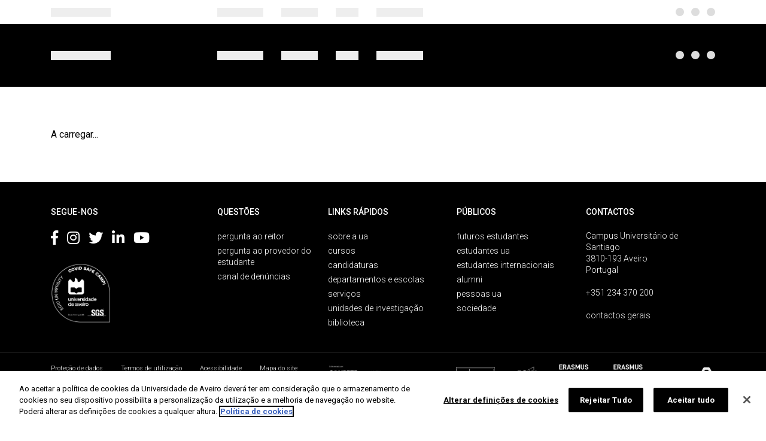

--- FILE ---
content_type: text/html; charset=utf-8
request_url: https://www.ua.pt/pt/uc/10627
body_size: 34984
content:
<!doctype html>
    <html lang="pt" lang>
    <head>
        <meta http-equiv="X-UA-Compatible" content="IE=edge" />
        <meta name="viewport" content="width=device-width, initial-scale=1">
        <meta charset="utf-8" />
        <!-- BASE -->
        <title>Unidade Curricular -  Universidade de Aveiro</title>
        <meta name="description" content="Informação indisponível">
        <meta name="author" content="Universidade de Aveiro">
        <meta name="url" content="http://www.ua.pt/pt/uc/10627/">
        <!-- FB -->
        <meta property="og:title" content="Unidade Curricular - Universidade de Aveiro"/>
        <meta property="og:description" content="Informação indisponível" />
        <meta property="og:image" content="https://api-assets.ua.pt/files/imgs/000/000/048/original.jpg"/>
        <meta property="og:image:type" content="image/jpeg"/>
        <meta property="og:image:width" content="1920"/>
        <meta property="og:image:height" content="1080"/>
        <meta property="og:url" content="http://www.ua.pt/pt/uc/10627/"/>
        <meta property="og:site_name" content="Universidade de Aveiro"/>
        <meta property="og:type" content="article"/>
        <meta property="fb:page_id" content="114882798568553" />
        <!-- Twitter -->
        <meta name="twitter:title" content="Unidade Curricular - Universidade de Aveiro">
        <meta name="twitter:description" content="Informação indisponível">
        <meta name="twitter:image" content="https://api-assets.ua.pt/files/imgs/000/000/048/original.jpg">
        <meta name="twitter:card" content="summary_large_image">
        <meta name="twitter:site:id" content="22531295">
        <meta name="twitter:site" content="@UnivAveiro">
        <link rel="stylesheet" href="/static/css/bundle.b69ba7fe.css">
        <script src="/static/js/bundle.b69ba7fe.js" defer></script>
        <link rel="manifest" href="/manifest.json" />
        <link rel="apple-touch-icon" sizes="180x180" href="/favicon/apple-touch-icon.png?v=kP34eA3ype" />
        <link rel="icon" type="image/png" sizes="32x32" href="/favicon/favicon-32x32.png?v=kP34eA3ype" />
        <link rel="icon" type="image/png" sizes="16x16" href="/favicon/favicon-16x16.png?v=kP34eA3ype" />

        <link rel="manifest" href="/favicon/site.webmanifest?v=kP34eA3ype" />
        <link rel="mask-icon" href="/favicon/safari-pinned-tab.svg" />

        <link rel="shortcut icon" href="/favicon/favicon.ico" />

        <meta name="msapplication-TileColor" content="#91d300" />
        <meta name="msapplication-TileColor" content="#00a300">
        <meta name="theme-color" content="#ffffff" />

        <!-- Stylesheet -->
        <link href="https://fonts.googleapis.com/css?family=Roboto:100,300,400,500,700,900" rel="stylesheet" />
        <link href="https://fonts.googleapis.com/css?family=Playfair+Display" rel="stylesheet" />
        <link rel="stylesheet" href="/styles/bootstrap-grid.min.css" />
        <link rel="stylesheet" href="/fontawesome/css/all.css" />
        <link rel="stylesheet" href="/styles/entypo.css" crossorigin="anonymous" />
        <link rel="stylesheet" type="text/css" href="/styles/slick.min.css" />
        <link rel="stylesheet" type="text/css" href="/styles/slick-theme.min.css" />
        <link rel="stylesheet" type="text/css" href="/styles/system-bar.css"/>


        
            <!-- OneTrust Cookies Consent Notice start -->
              <script type="text/javascript" src="https://cdn.cookielaw.org/consent/0d684b58-4864-465d-8f0e-3590089c0723/OtAutoBlock.js" ></script>
              <script src="https://cdn.cookielaw.org/scripttemplates/otSDKStub.js" data-document-language="true" type="text/javascript" charset="UTF-8" data-domain-script="0d684b58-4864-465d-8f0e-3590089c0723" ></script>
              <script type="text/javascript">
              function OptanonWrapper() { }
              </script>
            <!-- OneTrust Cookies Consent Notice end -->
          

        
        
            <!-- change OneTrust script  start -->
            <script>
                var checkExist = setInterval(function() {
                  if (document.getElementById('accept-recommended-btn-handler') !== null && document.getElementById('onetrust-consent-sdk') !== null) {
                     clearInterval(checkExist);
                     var buttonList = document.getElementById("onetrust-consent-sdk").getElementsByClassName("ot-pc-footer")[0].getElementsByClassName("ot-btn-container")[0];
                     var newItem = document.getElementById("accept-recommended-btn-handler")
                     //buttonList.appendChild(newItem);
                     buttonList.insertBefore(newItem, buttonList.childNodes[0]);  // Insert <li> before the first child of <ul>
                  }
               }, 1000);
                 </script>
            <!-- change OneTrust script end -->
          

        <style data-styled="lmbxtc fFXqDt jsPgpl frXbyQ dPKELa coAmBQ gVoxmi jhxNgo kpsFlk buUwGi cOCzXh gojvED giFDQQ JuCxm dRyJTE jWrNJf knaqfI eQFnsn cRlWYd iUrlMK iNMOOX gFtdpQ gikUkR iVvcUn OBSSn sfmwA cGpgOV iOMiIE byXuhN gzueYT hoMFrp efosEE dwieAl VsNRo JgUGB hzvIGQ dfuFMb cIqXkq hjpjCZ jgUIFr eppcki iKdqUu ctAYWw cVAOvh qpyhn cxXBIs nlzRD GWhWX iTOXis hryPGa iXUvtr kHbGnX jYAQwn cSCdic TYzkF danYni bfNpRP hFNCPq cEznyr hVKDuH dYCvgZ ckyTyR fUBymD jfHtkq iKejQJ eTAxLy CieCp dEMGZo  LViEJ dKTefS bFMAuP ksNbh lfYEWu FEHt lnWFJf gEYhgG gettaA gmfqAx fbEyhI jgwkrX gYGDkX keLkct eBCQfK flWzmw kuOeYY gBWJPW" data-styled-version="4.4.1">
/* sc-component-id: sc-bdVaJa */
.gEYhgG{pointer-events:auto;color:#000;font-size:14px;font-weight:300;-webkit-text-decoration:underline;text-decoration:underline;cursor:pointer;} .gEYhgG:focus{outline:2px solid inherit;} .gEYhgG img{color:#000;font-weight:300;} .gEYhgG:hover{-webkit-text-decoration:underline;text-decoration:underline;color:#1a1a1a;false;-webkit-text-decoration-color:undefined;text-decoration-color:undefined;-webkit-text-decoration-color:undefined;} .gEYhgG:hover i,.gEYhgG:hover p{color:#808080;} @media (max-width:992px){} @media (max-width:767px){} @media (max-width:575px){}
/* sc-component-id: sc-ifAKCX */
.gmfqAx{color:#000;background-color:#fff;border:1px solid #000;font-family:'Roboto',sans-serif;font-size:0.875rem;font-weight:300;padding:10px 20px;line-height:1;position:relative;border-radius:0;cursor:pointer;} .gmfqAx:hover{color:#fff;background-color:#000;} .gmfqAx:focus{background-color:rgba(0,0,0,0.4);} .gmfqAx:before{background-color:#fff;} .gmfqAx:after{color:#000;} .gmfqAx:before,.gmfqAx:after{height:36px;width:36px;position:absolute;top:-20px;right:-19px;} .gmfqAx:before{content:"";-webkit-transform:rotate(45deg);-ms-transform:rotate(45deg);transform:rotate(45deg);} .gmfqAx:after{content:'+';font-size:22px;font-weight:100;display:-webkit-box;display:-webkit-flex;display:-ms-flexbox;display:flex;-webkit-align-items:center;-webkit-box-align:center;-ms-flex-align:center;align-items:center;-webkit-box-pack:center;-webkit-justify-content:center;-ms-flex-pack:center;justify-content:center;background-color:transparent;}
/* sc-component-id: sc-EHOje */
.hFNCPq{-webkit-animation-duration:1s;animation-duration:1s;-webkit-animation-fill-mode:forwards;animation-fill-mode:forwards;-webkit-animation-iteration-count:infinite;animation-iteration-count:infinite;-webkit-animation-name:placeHolderShimmer;animation-name:placeHolderShimmer;-webkit-animation-timing-function:linear;animation-timing-function:linear;background:#f6f7f8;background:linear-gradient( to right, #eeeeee 8%, #dddddd 18%, #eeeeee 33% );background-size:936px 104px;height:15px;width:100px;position:relative;} @-webkit-keyframes placeHolderShimmer{0%{background-position:-468px 0;}100%{background-position:468px 0;}} @keyframes placeHolderShimmer{0%{background-position:-468px 0;}100%{background-position:468px 0;}}.cEznyr{-webkit-animation-duration:1s;animation-duration:1s;-webkit-animation-fill-mode:forwards;animation-fill-mode:forwards;-webkit-animation-iteration-count:infinite;animation-iteration-count:infinite;-webkit-animation-name:placeHolderShimmer;animation-name:placeHolderShimmer;-webkit-animation-timing-function:linear;animation-timing-function:linear;background:#f6f7f8;background:linear-gradient( to right, #eeeeee 8%, #dddddd 18%, #eeeeee 33% );background-size:936px 104px;height:15px;width:77px;position:relative;} @-webkit-keyframes placeHolderShimmer{0%{background-position:-468px 0;}100%{background-position:468px 0;}} @keyframes placeHolderShimmer{0%{background-position:-468px 0;}100%{background-position:468px 0;}}.hVKDuH{-webkit-animation-duration:1s;animation-duration:1s;-webkit-animation-fill-mode:forwards;animation-fill-mode:forwards;-webkit-animation-iteration-count:infinite;animation-iteration-count:infinite;-webkit-animation-name:placeHolderShimmer;animation-name:placeHolderShimmer;-webkit-animation-timing-function:linear;animation-timing-function:linear;background:#f6f7f8;background:linear-gradient( to right, #eeeeee 8%, #dddddd 18%, #eeeeee 33% );background-size:936px 104px;height:15px;width:61px;position:relative;} @-webkit-keyframes placeHolderShimmer{0%{background-position:-468px 0;}100%{background-position:468px 0;}} @keyframes placeHolderShimmer{0%{background-position:-468px 0;}100%{background-position:468px 0;}}.dYCvgZ{-webkit-animation-duration:1s;animation-duration:1s;-webkit-animation-fill-mode:forwards;animation-fill-mode:forwards;-webkit-animation-iteration-count:infinite;animation-iteration-count:infinite;-webkit-animation-name:placeHolderShimmer;animation-name:placeHolderShimmer;-webkit-animation-timing-function:linear;animation-timing-function:linear;background:#f6f7f8;background:linear-gradient( to right, #eeeeee 8%, #dddddd 18%, #eeeeee 33% );background-size:936px 104px;height:15px;width:38px;position:relative;} @-webkit-keyframes placeHolderShimmer{0%{background-position:-468px 0;}100%{background-position:468px 0;}} @keyframes placeHolderShimmer{0%{background-position:-468px 0;}100%{background-position:468px 0;}}.ckyTyR{-webkit-animation-duration:1s;animation-duration:1s;-webkit-animation-fill-mode:forwards;animation-fill-mode:forwards;-webkit-animation-iteration-count:infinite;animation-iteration-count:infinite;-webkit-animation-name:placeHolderShimmer;animation-name:placeHolderShimmer;-webkit-animation-timing-function:linear;animation-timing-function:linear;background:#f6f7f8;background:linear-gradient( to right, #eeeeee 8%, #dddddd 18%, #eeeeee 33% );background-size:936px 104px;height:15px;width:78px;position:relative;} @-webkit-keyframes placeHolderShimmer{0%{background-position:-468px 0;}100%{background-position:468px 0;}} @keyframes placeHolderShimmer{0%{background-position:-468px 0;}100%{background-position:468px 0;}}.fUBymD{-webkit-animation-duration:1s;animation-duration:1s;-webkit-animation-fill-mode:forwards;animation-fill-mode:forwards;-webkit-animation-iteration-count:infinite;animation-iteration-count:infinite;-webkit-animation-name:placeHolderShimmer;animation-name:placeHolderShimmer;-webkit-animation-timing-function:linear;animation-timing-function:linear;background:#f6f7f8;background:linear-gradient( to right, #eeeeee 8%, #dddddd 18%, #eeeeee 33% );background-size:936px 104px;height:40px;position:relative;} @-webkit-keyframes placeHolderShimmer{0%{background-position:-468px 0;}100%{background-position:468px 0;}} @keyframes placeHolderShimmer{0%{background-position:-468px 0;}100%{background-position:468px 0;}}.jfHtkq{-webkit-animation-duration:1s;animation-duration:1s;-webkit-animation-fill-mode:forwards;animation-fill-mode:forwards;-webkit-animation-iteration-count:infinite;animation-iteration-count:infinite;-webkit-animation-name:placeHolderShimmer;animation-name:placeHolderShimmer;-webkit-animation-timing-function:linear;animation-timing-function:linear;background:#f6f7f8;background:linear-gradient( to right, #eeeeee 8%, #dddddd 18%, #eeeeee 33% );background-size:936px 104px;height:90px;position:relative;} @-webkit-keyframes placeHolderShimmer{0%{background-position:-468px 0;}100%{background-position:468px 0;}} @keyframes placeHolderShimmer{0%{background-position:-468px 0;}100%{background-position:468px 0;}}.iKejQJ{-webkit-animation-duration:1s;animation-duration:1s;-webkit-animation-fill-mode:forwards;animation-fill-mode:forwards;-webkit-animation-iteration-count:infinite;animation-iteration-count:infinite;-webkit-animation-name:placeHolderShimmer;animation-name:placeHolderShimmer;-webkit-animation-timing-function:linear;animation-timing-function:linear;background:#f6f7f8;background:linear-gradient( to right, #eeeeee 8%, #dddddd 18%, #eeeeee 33% );background-size:936px 104px;height:55px;position:relative;} @-webkit-keyframes placeHolderShimmer{0%{background-position:-468px 0;}100%{background-position:468px 0;}} @keyframes placeHolderShimmer{0%{background-position:-468px 0;}100%{background-position:468px 0;}}.eTAxLy{-webkit-animation-duration:1s;animation-duration:1s;-webkit-animation-fill-mode:forwards;animation-fill-mode:forwards;-webkit-animation-iteration-count:infinite;animation-iteration-count:infinite;-webkit-animation-name:placeHolderShimmer;animation-name:placeHolderShimmer;-webkit-animation-timing-function:linear;animation-timing-function:linear;background:#f6f7f8;background:linear-gradient( to right, #eeeeee 8%, #dddddd 18%, #eeeeee 33% );background-size:936px 104px;height:125px;position:relative;} @-webkit-keyframes placeHolderShimmer{0%{background-position:-468px 0;}100%{background-position:468px 0;}} @keyframes placeHolderShimmer{0%{background-position:-468px 0;}100%{background-position:468px 0;}}.CieCp{-webkit-animation-duration:1s;animation-duration:1s;-webkit-animation-fill-mode:forwards;animation-fill-mode:forwards;-webkit-animation-iteration-count:infinite;animation-iteration-count:infinite;-webkit-animation-name:placeHolderShimmer;animation-name:placeHolderShimmer;-webkit-animation-timing-function:linear;animation-timing-function:linear;background:#f6f7f8;background:linear-gradient( to right, #eeeeee 8%, #dddddd 18%, #eeeeee 33% );background-size:936px 104px;height:100%;position:relative;} @-webkit-keyframes placeHolderShimmer{0%{background-position:-468px 0;}100%{background-position:468px 0;}} @keyframes placeHolderShimmer{0%{background-position:-468px 0;}100%{background-position:468px 0;}}
/* sc-component-id: sc-bZQynM */
.kuOeYY{position:relative;background-color:#e0e0e0;height:0;padding-top:100%;} .kuOeYY .aspRTO{position:absolute;top:0;left:0;width:100%;height:100%;overflow:hidden;}
/* sc-component-id: sc-gqjmRU */
.fbEyhI{position:absolute;width:1px;height:1px;padding:0;margin:-1px;overflow:hidden;-webkit-clip:rect(0,0,0,0);clip:rect(0,0,0,0);white-space:nowrap;border:0;}
/* sc-component-id: sc-VigVT */
.FEHt{font-size:1.375rem;color:#000;line-height:1.5;font-weight:400;word-break:break-word;font-family:'Roboto',sans-serif;} .FEHt:focus{outline:2px solid inherit;} @media (max-width:991px){} @media (max-width:767px){} @media (max-width:575px){}.lnWFJf{font-size:0.875rem;color:#000;line-height:1.6;font-weight:300;word-break:break-word;font-family:'Roboto',sans-serif;} .lnWFJf:focus{outline:2px solid inherit;} @media (max-width:991px){} @media (max-width:767px){.lnWFJf{font-size:undefined;}} @media (max-width:575px){.lnWFJf{font-size:undefined;}}
/* sc-component-id: sc-feJyhm */
.flWzmw{background:#fff;height:400px;color:#000;} .flWzmw picture{display:-webkit-box;display:-webkit-flex;display:-ms-flexbox;display:flex;-webkit-align-items:flex-start;-webkit-box-align:flex-start;-ms-flex-align:flex-start;align-items:flex-start;height:100%;width:100%;} .flWzmw img{object-fit:cover;object-position:center 66%;width:100%;height:400px;} @media (max-width:767px){} @media (max-width:575px){}
/* sc-component-id: sc-iELTvK */
.lmbxtc{background-color:#fff;height:40px;} @media (max-width:1199px){} @media (max-width:991px){.lmbxtc{height:40px;}} @media (max-width:767px){} @media (max-width:575px){}.fFXqDt{margin-right:30px;} @media (max-width:1199px){} @media (max-width:991px){} @media (max-width:767px){} @media (max-width:575px){}.jsPgpl{display:-webkit-box;display:-webkit-flex;display:-ms-flexbox;display:flex;} @media (max-width:1199px){} @media (max-width:991px){.jsPgpl{display:none;}} @media (max-width:767px){} @media (max-width:575px){}.frXbyQ{background-color:#dddddd;border-radius:50%;width:14px;height:14px;} @media (max-width:1199px){} @media (max-width:991px){} @media (max-width:767px){} @media (max-width:575px){}.dPKELa{background-color:#dddddd;border-radius:50%;margin-left:12px;width:14px;height:14px;} @media (max-width:1199px){} @media (max-width:991px){} @media (max-width:767px){} @media (max-width:575px){}.coAmBQ{background-color:#000;height:105px;} @media (max-width:1199px){} @media (max-width:991px){.coAmBQ{height:80px;}} @media (max-width:767px){} @media (max-width:575px){}.gVoxmi{margin-top:30px;margin-right:60px;} @media (max-width:1199px){} @media (max-width:991px){.gVoxmi{margin-right:30px;}} @media (max-width:767px){.gVoxmi{margin-right:0;margin-bottom:50px;}} @media (max-width:575px){}.jhxNgo{width:100%;height:40px;} @media (max-width:1199px){} @media (max-width:991px){} @media (max-width:767px){} @media (max-width:575px){}.kpsFlk{background-color:#fff;width:70%;height:20px;position:absolute;right:0;} @media (max-width:1199px){} @media (max-width:991px){} @media (max-width:767px){} @media (max-width:575px){}.buUwGi{background-color:#fff;width:100%;height:15px;position:absolute;top:20px;} @media (max-width:1199px){} @media (max-width:991px){} @media (max-width:767px){} @media (max-width:575px){}.cOCzXh{background-color:#fff;width:90%;height:5px;position:absolute;top:35px;right:0;} @media (max-width:1199px){} @media (max-width:991px){} @media (max-width:767px){} @media (max-width:575px){}.gojvED{width:100%;height:90px;position:relative;top:50px;} @media (max-width:1199px){} @media (max-width:991px){} @media (max-width:767px){} @media (max-width:575px){}.giFDQQ{background-color:#fff;width:40%;height:15px;position:absolute;top:0;right:0;} @media (max-width:1199px){} @media (max-width:991px){} @media (max-width:767px){} @media (max-width:575px){}.JuCxm{background-color:#fff;width:100%;height:10px;position:absolute;top:15px;} @media (max-width:1199px){} @media (max-width:991px){} @media (max-width:767px){} @media (max-width:575px){}.dRyJTE{background-color:#fff;width:40%;height:15px;position:absolute;top:25px;right:0;} @media (max-width:1199px){} @media (max-width:991px){} @media (max-width:767px){} @media (max-width:575px){}.jWrNJf{background-color:#fff;width:100%;height:10px;position:absolute;top:40px;} @media (max-width:1199px){} @media (max-width:991px){} @media (max-width:767px){} @media (max-width:575px){}.knaqfI{background-color:#fff;width:50%;height:15px;position:absolute;top:50px;right:0;} @media (max-width:1199px){} @media (max-width:991px){} @media (max-width:767px){} @media (max-width:575px){}.eQFnsn{background-color:#fff;width:100%;height:10px;position:absolute;top:65px;} @media (max-width:1199px){} @media (max-width:991px){} @media (max-width:767px){} @media (max-width:575px){}.cRlWYd{background-color:#fff;width:60%;height:15px;position:absolute;top:75px;right:0;} @media (max-width:1199px){} @media (max-width:991px){} @media (max-width:767px){} @media (max-width:575px){}.iUrlMK{height:55px;} @media (max-width:1199px){} @media (max-width:991px){} @media (max-width:767px){} @media (max-width:575px){}.iNMOOX{background-color:#F3F3F4;width:50%;height:20px;position:absolute;right:0;} @media (max-width:1199px){} @media (max-width:991px){} @media (max-width:767px){} @media (max-width:575px){}.gFtdpQ{background-color:#F3F3F4;width:100%;height:5px;position:absolute;top:20px;} @media (max-width:1199px){} @media (max-width:991px){} @media (max-width:767px){} @media (max-width:575px){}.gikUkR{background-color:#F3F3F4;width:30%;height:15px;position:absolute;top:25px;right:0;} @media (max-width:1199px){} @media (max-width:991px){} @media (max-width:767px){} @media (max-width:575px){}.iVvcUn{background-color:#F3F3F4;width:100%;height:15px;position:absolute;top:40px;} @media (max-width:1199px){} @media (max-width:991px){} @media (max-width:767px){} @media (max-width:575px){}@media (max-width:1199px){} @media (max-width:991px){.OBSSn{padding:70px 0 0 0;}} @media (max-width:767px){} @media (max-width:575px){}.sfmwA{margin-top:70px;} @media (max-width:1199px){} @media (max-width:991px){} @media (max-width:767px){} @media (max-width:575px){}.cGpgOV{background-color:#fff;padding:20px;height:300px;} @media (max-width:1199px){} @media (max-width:991px){} @media (max-width:767px){} @media (max-width:575px){}.iOMiIE{background-color:#fff;width:70%;height:15px;position:absolute;right:0;} @media (max-width:1199px){} @media (max-width:991px){} @media (max-width:767px){} @media (max-width:575px){}.byXuhN{background-color:#fff;width:90%;height:5px;position:absolute;top:25px;right:0;} @media (max-width:1199px){} @media (max-width:991px){} @media (max-width:767px){} @media (max-width:575px){}.gzueYT{background-color:#fff;width:100%;height:20px;position:absolute;top:30px;} @media (max-width:1199px){} @media (max-width:991px){} @media (max-width:767px){} @media (max-width:575px){}.hoMFrp{background-color:#fff;width:100%;height:5px;position:absolute;top:65px;} @media (max-width:1199px){} @media (max-width:991px){} @media (max-width:767px){} @media (max-width:575px){}.efosEE{background-color:#fff;width:30%;height:15px;position:absolute;top:70px;right:0;} @media (max-width:1199px){} @media (max-width:991px){} @media (max-width:767px){} @media (max-width:575px){}.dwieAl{background-color:#fff;width:100%;height:5px;position:absolute;top:85px;} @media (max-width:1199px){} @media (max-width:991px){} @media (max-width:767px){} @media (max-width:575px){}.VsNRo{background-color:#fff;width:75%;height:15px;position:absolute;top:90px;right:0;} @media (max-width:1199px){} @media (max-width:991px){} @media (max-width:767px){} @media (max-width:575px){}.JgUGB{background-color:#fff;width:100%;height:5px;position:absolute;top:105px;} @media (max-width:1199px){} @media (max-width:991px){} @media (max-width:767px){} @media (max-width:575px){}.hzvIGQ{background-color:#fff;width:40%;height:15px;position:absolute;top:110px;right:0;} @media (max-width:1199px){} @media (max-width:991px){} @media (max-width:767px){} @media (max-width:575px){}.dfuFMb{background-color:#fff;} @media (max-width:1199px){} @media (max-width:991px){} @media (max-width:767px){} @media (max-width:575px){}.cIqXkq{height:90px;} @media (max-width:1199px){} @media (max-width:991px){} @media (max-width:767px){} @media (max-width:575px){}.hjpjCZ{background-color:#fff;width:70%;height:25px;position:absolute;right:0;} @media (max-width:1199px){} @media (max-width:991px){} @media (max-width:767px){} @media (max-width:575px){}.jgUIFr{background-color:#fff;width:100%;height:10px;position:absolute;top:25px;} @media (max-width:1199px){} @media (max-width:991px){} @media (max-width:767px){} @media (max-width:575px){}.eppcki{background-color:#fff;width:10%;height:15px;position:absolute;top:50px;right:0;} @media (max-width:1199px){} @media (max-width:991px){} @media (max-width:767px){} @media (max-width:575px){}.iKdqUu{background-color:#fff;width:15%;height:15px;position:absolute;top:75px;right:0;} @media (max-width:1199px){} @media (max-width:991px){} @media (max-width:767px){} @media (max-width:575px){}.ctAYWw{background-color:#00AFBB;width:70%;height:25px;position:absolute;right:0;} @media (max-width:1199px){} @media (max-width:991px){} @media (max-width:767px){} @media (max-width:575px){}.cVAOvh{background-color:#00AFBB;width:100%;height:10px;position:absolute;top:25px;} @media (max-width:1199px){} @media (max-width:991px){} @media (max-width:767px){} @media (max-width:575px){}.qpyhn{background-color:#00AFBB;width:90%;height:5px;position:absolute;top:35px;right:0;} @media (max-width:1199px){} @media (max-width:991px){} @media (max-width:767px){} @media (max-width:575px){}.cxXBIs{background-color:#00AFBB;width:100%;height:10px;position:absolute;top:40px;} @media (max-width:1199px){} @media (max-width:991px){} @media (max-width:767px){} @media (max-width:575px){}.nlzRD{background-color:#00AFBB;width:10%;height:15px;position:absolute;top:50px;right:0;} @media (max-width:1199px){} @media (max-width:991px){} @media (max-width:767px){} @media (max-width:575px){}.GWhWX{background-color:#00AFBB;width:100%;height:10px;position:absolute;top:65px;} @media (max-width:1199px){} @media (max-width:991px){} @media (max-width:767px){} @media (max-width:575px){}.iTOXis{background-color:#00AFBB;width:15%;height:15px;position:absolute;top:75px;right:0;} @media (max-width:1199px){} @media (max-width:991px){} @media (max-width:767px){} @media (max-width:575px){}.hryPGa{background-color:#F3F3F4;width:70%;height:25px;position:absolute;right:0;} @media (max-width:1199px){} @media (max-width:991px){} @media (max-width:767px){} @media (max-width:575px){}.iXUvtr{background-color:#F3F3F4;width:100%;height:10px;position:absolute;top:25px;} @media (max-width:1199px){} @media (max-width:991px){} @media (max-width:767px){} @media (max-width:575px){}.kHbGnX{background-color:#F3F3F4;width:90%;height:5px;position:absolute;top:35px;right:0;} @media (max-width:1199px){} @media (max-width:991px){} @media (max-width:767px){} @media (max-width:575px){}.jYAQwn{background-color:#F3F3F4;width:100%;height:10px;position:absolute;top:40px;} @media (max-width:1199px){} @media (max-width:991px){} @media (max-width:767px){} @media (max-width:575px){}.cSCdic{background-color:#F3F3F4;width:10%;height:15px;position:absolute;top:50px;right:0;} @media (max-width:1199px){} @media (max-width:991px){} @media (max-width:767px){} @media (max-width:575px){}.TYzkF{background-color:#F3F3F4;width:100%;height:10px;position:absolute;top:65px;} @media (max-width:1199px){} @media (max-width:991px){} @media (max-width:767px){} @media (max-width:575px){}.danYni{background-color:#F3F3F4;width:15%;height:15px;position:absolute;top:75px;right:0;} @media (max-width:1199px){} @media (max-width:991px){} @media (max-width:767px){} @media (max-width:575px){}.bfNpRP{width:100%;height:90px;position:relative;top:45px;} @media (max-width:1199px){} @media (max-width:991px){} @media (max-width:767px){} @media (max-width:575px){}
/* sc-component-id: sc-lhVmIH */
.dKTefS{padding-top:4.375rem;padding-bottom:4.375rem;background-color:#fff;} @media (max-width:1199px){} @media (max-width:991px){} @media (max-width:767px){}.bFMAuP{padding-top:0;padding-bottom:4.375rem;background-color:#F3F3F4;} @media (max-width:1199px){} @media (max-width:991px){} @media (max-width:767px){}.ksNbh{padding-top:4.375rem;padding-bottom:4.375rem;background-color:#00AFBB;} @media (max-width:1199px){} @media (max-width:991px){} @media (max-width:767px){}.lfYEWu{padding-top:4.375rem;padding-bottom:4.375rem;background-color:#F3F3F4;} @media (max-width:1199px){} @media (max-width:991px){} @media (max-width:767px){}
/* sc-component-id: sc-hwwEjo */
.dEMGZo{background-color:#fff;min-height:calc(100vh - 145px);padding:70px 0;} @media (max-width:991px){.dEMGZo{min-height:calc(100vh - 125px);}}
/* sc-component-id: sc-eXEjpC */
.gYGDkX{padding-top:70px;}
/* sc-component-id: sc-hrWEMg */
@media (max-width:768px){.eBCQfK .hide-sm{display:none;}} @media (max-width:992px){.eBCQfK .hide-md{display:none;}}
/* sc-component-id: sc-eTuwsz */
.keLkct .candidature-container{padding:0;} .keLkct .slick-next,.keLkct .slick-prev{height:auto;} .keLkct .slick-dots{width:100%;bottom:0;position:relative;margin-top:10px;text-align:right;padding:0 15px;} .keLkct .slick-dots li{margin:0 5px;} .keLkct .slick-dots li:last-child{margin-right:0;} .keLkct .slick-dots li,.keLkct .slick-dots li button{width:8px;height:8px;} .keLkct .slick-dots li button:before{content:"";background-color:#fff;width:8px;height:8px;} .keLkct .slick-next:before,.keLkct .slick-prev:before{content:none;} .keLkct .slick-track{display:-webkit-box;display:-webkit-flex;display:-ms-flexbox;display:flex;} .keLkct .slick-slide{height:auto;margin:15px;} .keLkct .slick-slide > div{height:100%;}
/* sc-component-id: sc-gwVKww */
.gBWJPW{min-height:350px;}
/* sc-component-id: sc-cbkKFq */
.gettaA .noughts-crosses{position:relative;} .gettaA .noughts-crosses:hover .play-button-container{opacity:1;} .gettaA .noughts-crosses .play-button-container{position:absolute;left:0;top:0;height:100%;width:100%;background-color:rgba(255,255,255,0.85);display:-webkit-box;display:-webkit-flex;display:-ms-flexbox;display:flex;-webkit-flex-direction:column;-ms-flex-direction:column;flex-direction:column;-webkit-box-pack:center;-webkit-justify-content:center;-ms-flex-pack:center;justify-content:center;-webkit-align-items:center;-webkit-box-align:center;-ms-flex-align:center;align-items:center;opacity:0;-webkit-transition:opacity 0.5s ease-in-out;-webkit-transition:opacity 0.5s ease-in-out;transition:opacity 0.5s ease-in-out;} .gettaA .noughts-crosses .board-row:after{clear:both;content:"";display:table;} .gettaA .noughts-crosses .square{background:transparent;color:#000;border:none;float:left;font-size:2rem;font-weight:500;line-height:34px;height:110px;width:110px;padding:0;text-align:center;font-family:Roboto;} .gettaA .noughts-crosses .square:focus{outline:none;} .gettaA .noughts-crosses .board-row:nth-child(2){border-bottom:1px solid #000;border-top:1px solid #000;} .gettaA .noughts-crosses .board-row .square:nth-child(2){border-right:1px solid #000;border-left:1px solid #000;} @media (max-width:575px){.gettaA .noughts-crosses .square{height:80px;width:80px;}} @media (max-width:300px){.gettaA .noughts-crosses .square{height:60px;width:60px;}}
/* sc-component-id: sc-krvtoX */
.LViEJ .board-row:after{clear:both;content:"";display:table;} .LViEJ .game{position:relative;} .LViEJ .game .game-info-container{position:absolute;left:0;top:0;height:100%;width:100%;background-color:rgba(255,255,255,0.85);display:-webkit-box;display:-webkit-flex;display:-ms-flexbox;display:flex;-webkit-flex-direction:column;-ms-flex-direction:column;flex-direction:column;-webkit-box-pack:center;-webkit-justify-content:center;-ms-flex-pack:center;justify-content:center;-webkit-align-items:center;-webkit-box-align:center;-ms-flex-align:center;align-items:center;} .LViEJ .square{background:transparent;color:#000;border:none;float:left;font-size:2rem;font-weight:500;line-height:34px;height:110px;width:110px;padding:0;text-align:center;font-family:'Roboto',sans-serif;} .LViEJ .square:focus{outline:none;} .LViEJ .square-active:hover{background-color:#E7E8E9;cursor:pointer;} .LViEJ .square-active:active{background-color:rgba(231,232,233,0.5);} .LViEJ .board-row:nth-child(2){border-bottom:1px solid #000;border-top:1px solid #000;} .LViEJ .board-row .square:nth-child(2){border-right:1px solid #000;border-left:1px solid #000;} @media (max-width:575px){.LViEJ .square{height:80px;width:80px;}} @media (max-width:300px){.LViEJ .square{height:60px;width:60px;}}
/* sc-component-id: sc-kaNhvL */
.jgwkrX{min-height:400px;}
/* sc-component-id: sc-global-3442804470 */
@import url('https://fonts.googleapis.com/css?family=Roboto:100,300,400,500,700,900&display=swap'); @page{margin:2cm;} *{margin:0;padding:0;} html{height:100%;-webkit-scroll-behavior:smooth;-moz-scroll-behavior:smooth;-ms-scroll-behavior:smooth;scroll-behavior:smooth;} body{font-family:'Roboto',sans-serif;display:-webkit-box;display:-webkit-flex;display:-ms-flexbox;display:flex;-webkit-flex-direction:column;-ms-flex-direction:column;flex-direction:column;min-height:100%;zoom:100%;background-color:#fff;} #root{-webkit-box-flex:1;-webkit-flex-grow:1;-ms-flex-positive:1;flex-grow:1;display:-webkit-box;display:-webkit-flex;display:-ms-flexbox;display:flex;-webkit-flex-direction:column;-ms-flex-direction:column;flex-direction:column;-webkit-box-pack:justify;-webkit-justify-content:space-between;-ms-flex-pack:justify;justify-content:space-between;} :focus{outline:2px solid #91d300;} .go-to-top{position:fixed;bottom:100px;right:30px;z-index:1000;background-color:rgba(0,0,0,0.5);height:50px;width:50px;border-radius:50%;box-shadow:0 3px 6px #00000029;cursor:pointer;outline:none;border:none;} .go-to-top.hidden{visibility:hidden;} .go-to-top.visible{visibility:visible;} @media print{html,body{height:100%;margin:0;}header,footer,aside,nav,form,iframe,.tags-container,.journal-footer{display:none!important;}@-moz-document url-prefix(){body,picture,img,div{display:block!important;}}}</style>

    </head>
    <body >
        <div id="root"><div><div height="40px" class="sc-iELTvK lmbxtc d-flex align-items-center"><div class="container"><div class="row no-gutters"><div class="col-xl-3 col-auto"><div class="sc-iELTvK fFXqDt"><div height="15px" width="100px" class="sc-EHOje hFNCPq"></div></div></div><div class="col"><div display="flex" class="sc-iELTvK jsPgpl"><div class="sc-iELTvK fFXqDt"><div height="15px" width="77px" class="sc-EHOje cEznyr"></div></div><div class="sc-iELTvK fFXqDt"><div height="15px" width="61px" class="sc-EHOje hVKDuH"></div></div><div class="sc-iELTvK fFXqDt"><div height="15px" width="38px" class="sc-EHOje dYCvgZ"></div></div><div height="15px" width="78px" class="sc-EHOje ckyTyR"></div></div></div><div class="col-auto"><div class="d-flex"><div height="14px" width="14px" class="sc-iELTvK frXbyQ"></div><div height="14px" width="14px" class="sc-iELTvK dPKELa"></div><div height="14px" width="14px" class="sc-iELTvK dPKELa"></div></div></div></div></div></div><div height="105px" class="sc-iELTvK coAmBQ d-flex align-items-center"><div class="container"><div class="row no-gutters"><div class="col-xl-3 col-auto"><div class="sc-iELTvK fFXqDt"><div height="15px" width="100px" class="sc-EHOje hFNCPq"></div></div></div><div class="col"><div display="flex" class="sc-iELTvK jsPgpl"><div class="sc-iELTvK fFXqDt"><div height="15px" width="77px" class="sc-EHOje cEznyr"></div></div><div class="sc-iELTvK fFXqDt"><div height="15px" width="61px" class="sc-EHOje hVKDuH"></div></div><div class="sc-iELTvK fFXqDt"><div height="15px" width="38px" class="sc-EHOje dYCvgZ"></div></div><div height="15px" width="78px" class="sc-EHOje ckyTyR"></div></div></div><div class="col-auto"><div class="d-flex"><div height="14px" width="14px" class="sc-iELTvK frXbyQ"></div><div height="14px" width="14px" class="sc-iELTvK dPKELa"></div><div height="14px" width="14px" class="sc-iELTvK dPKELa"></div></div></div></div></div></div><div><span tabindex="-1"></span><div style="width:100%;height:100%"></div></div></div><div style="width:100%;height:100%"></div></div>
        <div id="portal"></div>

        <script src="https://unpkg.com/@uaveiro/systems-bar@1.0.10" defer="defer"></script>

        <!-- Google tag (gtag.js) -->
        <script async src="https://www.googletagmanager.com/gtag/js?id=G-M90CB3FFP3"></script>
        <script>
          window.dataLayer = window.dataLayer || [];
          function gtag(){dataLayer.push(arguments);}
          gtag('js', new Date());
          gtag('config', 'G-M90CB3FFP3');
          gtag('send', 'pageview');
        </script>

    </body>
</html>